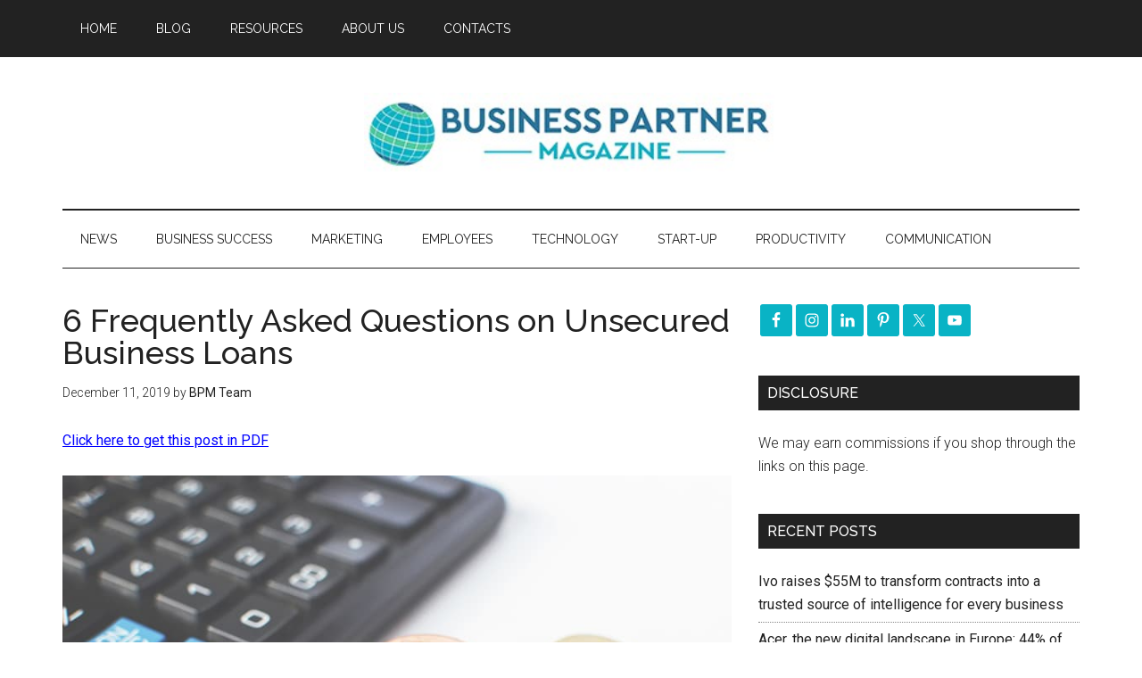

--- FILE ---
content_type: text/html; charset=utf-8
request_url: https://www.google.com/recaptcha/api2/aframe
body_size: 270
content:
<!DOCTYPE HTML><html><head><meta http-equiv="content-type" content="text/html; charset=UTF-8"></head><body><script nonce="gPGWBPRKGndwFcUZQOYCDA">/** Anti-fraud and anti-abuse applications only. See google.com/recaptcha */ try{var clients={'sodar':'https://pagead2.googlesyndication.com/pagead/sodar?'};window.addEventListener("message",function(a){try{if(a.source===window.parent){var b=JSON.parse(a.data);var c=clients[b['id']];if(c){var d=document.createElement('img');d.src=c+b['params']+'&rc='+(localStorage.getItem("rc::a")?sessionStorage.getItem("rc::b"):"");window.document.body.appendChild(d);sessionStorage.setItem("rc::e",parseInt(sessionStorage.getItem("rc::e")||0)+1);localStorage.setItem("rc::h",'1768966839263');}}}catch(b){}});window.parent.postMessage("_grecaptcha_ready", "*");}catch(b){}</script></body></html>

--- FILE ---
content_type: application/javascript
request_url: https://businesspartnermagazine.com/wp-content/plugins/wp-leads-machine/js/wplpdf-front.js?ver=6.8.3
body_size: 210
content:
jQuery( document ).ready(function(  ) {
	jQuery(document).on('click', '#do_display_inline', function(e) {
		e.preventDefault();
		// $this = jQuery(this);
		jQuery('#examplePopup1').toggle();
	});


});